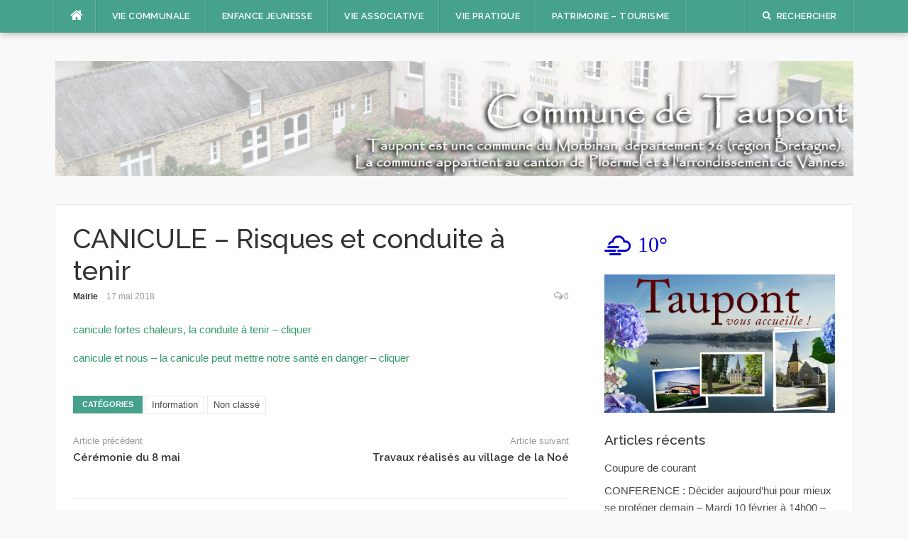

--- FILE ---
content_type: text/html; charset=UTF-8
request_url: https://www.taupont.fr/2018/canicule-risques-et-conduite-a-tenir/
body_size: 8201
content:
<!DOCTYPE html>
<html lang="fr-FR">
<head>
<meta charset="UTF-8">
<meta name="viewport" content="width=device-width, initial-scale=1">
<link rel="profile" href="http://gmpg.org/xfn/11">
<link rel="pingback" href="https://www.taupont.fr/xmlrpc.php">

<title>CANICULE &#8211; Risques et conduite à tenir &#8211; Commune de Taupont</title>
<link rel='dns-prefetch' href='//www.taupont.fr' />
<link rel='dns-prefetch' href='//s0.wp.com' />
<link rel='dns-prefetch' href='//fonts.googleapis.com' />
<link rel='dns-prefetch' href='//s.w.org' />
<link rel="alternate" type="application/rss+xml" title="Commune de Taupont &raquo; Flux" href="https://www.taupont.fr/feed/" />
<link rel="alternate" type="application/rss+xml" title="Commune de Taupont &raquo; Flux des commentaires" href="https://www.taupont.fr/comments/feed/" />
<link rel="alternate" type="application/rss+xml" title="Commune de Taupont &raquo; CANICULE &#8211; Risques et conduite à tenir Flux des commentaires" href="https://www.taupont.fr/2018/canicule-risques-et-conduite-a-tenir/feed/" />
		<script type="text/javascript">
			window._wpemojiSettings = {"baseUrl":"https:\/\/s.w.org\/images\/core\/emoji\/2.2.1\/72x72\/","ext":".png","svgUrl":"https:\/\/s.w.org\/images\/core\/emoji\/2.2.1\/svg\/","svgExt":".svg","source":{"concatemoji":"https:\/\/www.taupont.fr\/wp-includes\/js\/wp-emoji-release.min.js?ver=4.7.31"}};
			!function(t,a,e){var r,n,i,o=a.createElement("canvas"),l=o.getContext&&o.getContext("2d");function c(t){var e=a.createElement("script");e.src=t,e.defer=e.type="text/javascript",a.getElementsByTagName("head")[0].appendChild(e)}for(i=Array("flag","emoji4"),e.supports={everything:!0,everythingExceptFlag:!0},n=0;n<i.length;n++)e.supports[i[n]]=function(t){var e,a=String.fromCharCode;if(!l||!l.fillText)return!1;switch(l.clearRect(0,0,o.width,o.height),l.textBaseline="top",l.font="600 32px Arial",t){case"flag":return(l.fillText(a(55356,56826,55356,56819),0,0),o.toDataURL().length<3e3)?!1:(l.clearRect(0,0,o.width,o.height),l.fillText(a(55356,57331,65039,8205,55356,57096),0,0),e=o.toDataURL(),l.clearRect(0,0,o.width,o.height),l.fillText(a(55356,57331,55356,57096),0,0),e!==o.toDataURL());case"emoji4":return l.fillText(a(55357,56425,55356,57341,8205,55357,56507),0,0),e=o.toDataURL(),l.clearRect(0,0,o.width,o.height),l.fillText(a(55357,56425,55356,57341,55357,56507),0,0),e!==o.toDataURL()}return!1}(i[n]),e.supports.everything=e.supports.everything&&e.supports[i[n]],"flag"!==i[n]&&(e.supports.everythingExceptFlag=e.supports.everythingExceptFlag&&e.supports[i[n]]);e.supports.everythingExceptFlag=e.supports.everythingExceptFlag&&!e.supports.flag,e.DOMReady=!1,e.readyCallback=function(){e.DOMReady=!0},e.supports.everything||(r=function(){e.readyCallback()},a.addEventListener?(a.addEventListener("DOMContentLoaded",r,!1),t.addEventListener("load",r,!1)):(t.attachEvent("onload",r),a.attachEvent("onreadystatechange",function(){"complete"===a.readyState&&e.readyCallback()})),(r=e.source||{}).concatemoji?c(r.concatemoji):r.wpemoji&&r.twemoji&&(c(r.twemoji),c(r.wpemoji)))}(window,document,window._wpemojiSettings);
		</script>
		<style type="text/css">
img.wp-smiley,
img.emoji {
	display: inline !important;
	border: none !important;
	box-shadow: none !important;
	height: 1em !important;
	width: 1em !important;
	margin: 0 .07em !important;
	vertical-align: -0.1em !important;
	background: none !important;
	padding: 0 !important;
}
</style>
<link rel='stylesheet' id='m1mw-css'  href='https://www.taupont.fr/wp-content/plugins/m1miniweather/css/weather-icons.min.css?ver=4.7.31' type='text/css' media='all' />
<link rel='stylesheet' id='codilight-lite-google-fonts-css'  href='https://fonts.googleapis.com/css?family=Raleway%3A300%2C400%2C500%2C600%7CMerriweather&#038;subset=latin%2Clatin-ext' type='text/css' media='all' />
<link rel='stylesheet' id='codilight-lite-fontawesome-css'  href='https://www.taupont.fr/wp-content/themes/codilight-lite/assets/css/font-awesome.min.css?ver=4.4.0' type='text/css' media='all' />
<link rel='stylesheet' id='codilight-lite-style-css'  href='https://www.taupont.fr/wp-content/themes/codilight-lite/style.css?ver=4.7.31' type='text/css' media='all' />
<link rel='stylesheet' id='jetpack_css-css'  href='https://www.taupont.fr/wp-content/plugins/jetpack/css/jetpack.css?ver=4.6.3' type='text/css' media='all' />
<script type='text/javascript' src='https://www.taupont.fr/wp-includes/js/jquery/jquery.js?ver=1.12.4'></script>
<script type='text/javascript' src='https://www.taupont.fr/wp-includes/js/jquery/jquery-migrate.min.js?ver=1.4.1'></script>
<link rel='https://api.w.org/' href='https://www.taupont.fr/wp-json/' />
<link rel="EditURI" type="application/rsd+xml" title="RSD" href="https://www.taupont.fr/xmlrpc.php?rsd" />
<link rel="wlwmanifest" type="application/wlwmanifest+xml" href="https://www.taupont.fr/wp-includes/wlwmanifest.xml" /> 
<link rel='prev' title='Cérémonie du 8 mai' href='https://www.taupont.fr/2018/ceremonie-du-8-mai/' />
<link rel='next' title='Travaux réalisés au village de la Noé' href='https://www.taupont.fr/2018/travaux-realises-au-village-de-la-noe/' />
<meta name="generator" content="WordPress 4.7.31" />
<link rel="canonical" href="https://www.taupont.fr/2018/canicule-risques-et-conduite-a-tenir/" />
<link rel='shortlink' href='https://wp.me/p54Jqx-TE' />
<link rel="alternate" type="application/json+oembed" href="https://www.taupont.fr/wp-json/oembed/1.0/embed?url=https%3A%2F%2Fwww.taupont.fr%2F2018%2Fcanicule-risques-et-conduite-a-tenir%2F" />
<link rel="alternate" type="text/xml+oembed" href="https://www.taupont.fr/wp-json/oembed/1.0/embed?url=https%3A%2F%2Fwww.taupont.fr%2F2018%2Fcanicule-risques-et-conduite-a-tenir%2F&#038;format=xml" />
<!-- <meta name="NextGEN" version="2.1.79" /> -->

<link rel='dns-prefetch' href='//v0.wordpress.com'>
<link rel='dns-prefetch' href='//i0.wp.com'>
<link rel='dns-prefetch' href='//i1.wp.com'>
<link rel='dns-prefetch' href='//i2.wp.com'>
<style type='text/css'>img#wpstats{display:none}</style>
<!-- Jetpack Open Graph Tags -->
<meta property="og:type" content="article" />
<meta property="og:title" content="CANICULE &#8211; Risques et conduite à tenir" />
<meta property="og:url" content="https://www.taupont.fr/2018/canicule-risques-et-conduite-a-tenir/" />
<meta property="og:description" content="canicule fortes chaleurs, la conduite à tenir &#8211; cliquer&nbsp; canicule et nous &#8211; la canicule peut mettre notre santé en danger &#8211; cliquer" />
<meta property="article:published_time" content="2018-05-17T10:14:25+00:00" />
<meta property="article:modified_time" content="2018-05-17T10:18:45+00:00" />
<meta property="og:site_name" content="Commune de Taupont" />
<meta property="og:image" content="https://s0.wp.com/i/blank.jpg" />
<meta property="og:locale" content="fr_FR" />
<meta name="twitter:card" content="summary" />
</head>

<body class="post-template-default single single-post postid-3450 single-format-standard group-blog">
<div id="page" class="hfeed site">
	<a class="skip-link screen-reader-text" href="#content">Aller au contenu</a>
		<div id="topbar" class="site-topbar">
		<div class="container">
			<div class="topbar-left pull-left">
				<nav id="site-navigation" class="main-navigation" role="navigation">
					<span class="home-menu"> <a href="https://www.taupont.fr/" rel="home"><i class="fa fa-home"></i></a></span>
					<span class="nav-toggle"><a href="#0" id="nav-toggle">Menu<span></span></a></span>
					<ul class="ft-menu">
						<li id="menu-item-616" class="menu-item menu-item-type-custom menu-item-object-custom menu-item-has-children menu-item-616"><a>VIE COMMUNALE</a>
<ul class="sub-menu">
	<li id="menu-item-580" class="menu-item menu-item-type-post_type menu-item-object-page menu-item-580"><a href="https://www.taupont.fr/commune/">COMMUNE DE TAUPONT</a></li>
	<li id="menu-item-581" class="menu-item menu-item-type-post_type menu-item-object-page menu-item-581"><a href="https://www.taupont.fr/mairie/">MAIRIE</a></li>
	<li id="menu-item-6617" class="menu-item menu-item-type-post_type menu-item-object-page menu-item-6617"><a href="https://www.taupont.fr/elus/">ÉLUS</a></li>
	<li id="menu-item-582" class="menu-item menu-item-type-post_type menu-item-object-page menu-item-582"><a href="https://www.taupont.fr/personnel-communal/">PERSONNEL COMMUNAL</a></li>
	<li id="menu-item-584" class="menu-item menu-item-type-post_type menu-item-object-page menu-item-584"><a href="https://www.taupont.fr/comptes-rendus-conseil-municipal/">COMPTES RENDUS CONSEIL MUNICIPAL</a></li>
	<li id="menu-item-585" class="menu-item menu-item-type-post_type menu-item-object-page menu-item-585"><a href="https://www.taupont.fr/bulletin-municipal/">BULLETINS MUNICIPAUX</a></li>
	<li id="menu-item-586" class="menu-item menu-item-type-post_type menu-item-object-page menu-item-586"><a href="https://www.taupont.fr/les-nouvelles-de-taupont/">TAUPONT ACTUALITÉS</a></li>
	<li id="menu-item-587" class="menu-item menu-item-type-post_type menu-item-object-page menu-item-587"><a href="https://www.taupont.fr/ccas/">CCAS</a></li>
	<li id="menu-item-577" class="menu-item menu-item-type-post_type menu-item-object-page menu-item-577"><a href="https://www.taupont.fr/accueil/album-photos/">ALBUM PHOTOS</a></li>
</ul>
</li>
<li id="menu-item-617" class="menu-item menu-item-type-custom menu-item-object-custom menu-item-has-children menu-item-617"><a>ENFANCE JEUNESSE</a>
<ul class="sub-menu">
	<li id="menu-item-589" class="menu-item menu-item-type-post_type menu-item-object-page menu-item-589"><a href="https://www.taupont.fr/ecoles/">LES ÉCOLES</a></li>
	<li id="menu-item-590" class="menu-item menu-item-type-post_type menu-item-object-page menu-item-590"><a href="https://www.taupont.fr/restaurant-scolaire/">RESTAURANT SCOLAIRE</a></li>
	<li id="menu-item-591" class="menu-item menu-item-type-post_type menu-item-object-page menu-item-591"><a href="https://www.taupont.fr/garderie-periscolaire/">ACCUEIL PÉRISCOLAIRE</a></li>
	<li id="menu-item-2295" class="menu-item menu-item-type-post_type menu-item-object-page menu-item-2295"><a href="https://www.taupont.fr/transports-scolaires/">TRANSPORTS SCOLAIRES</a></li>
	<li id="menu-item-592" class="menu-item menu-item-type-post_type menu-item-object-page menu-item-592"><a href="https://www.taupont.fr/centre-aere/">CENTRE AÉRÉ</a></li>
</ul>
</li>
<li id="menu-item-618" class="menu-item menu-item-type-custom menu-item-object-custom menu-item-has-children menu-item-618"><a>VIE ASSOCIATIVE</a>
<ul class="sub-menu">
	<li id="menu-item-735" class="menu-item menu-item-type-custom menu-item-object-custom menu-item-has-children menu-item-735"><a>LISTE DES ASSOCIATIONS</a>
	<ul class="sub-menu">
		<li id="menu-item-595" class="menu-item menu-item-type-post_type menu-item-object-page menu-item-595"><a href="https://www.taupont.fr/culture-loisirs/">CULTURE – LOISIRS</a></li>
		<li id="menu-item-596" class="menu-item menu-item-type-post_type menu-item-object-page menu-item-596"><a href="https://www.taupont.fr/patrimoine/">ASSOCIATIONS PATRIMOINE</a></li>
		<li id="menu-item-598" class="menu-item menu-item-type-post_type menu-item-object-page menu-item-598"><a href="https://www.taupont.fr/sports/">ASSOCIATIONS SPORTIVES</a></li>
		<li id="menu-item-597" class="menu-item menu-item-type-post_type menu-item-object-page menu-item-597"><a href="https://www.taupont.fr/scolaire/">ASSOCIATIONS SCOLAIRES</a></li>
	</ul>
</li>
	<li id="menu-item-599" class="menu-item menu-item-type-post_type menu-item-object-page menu-item-599"><a href="https://www.taupont.fr/calendrier-des-manifestations/">CALENDRIER DES MANIFESTATIONS</a></li>
	<li id="menu-item-600" class="menu-item menu-item-type-post_type menu-item-object-page menu-item-600"><a href="https://www.taupont.fr/demande-de-subventions/">DEMANDE DE SUBVENTIONS</a></li>
</ul>
</li>
<li id="menu-item-619" class="menu-item menu-item-type-custom menu-item-object-custom menu-item-has-children menu-item-619"><a>VIE PRATIQUE</a>
<ul class="sub-menu">
	<li id="menu-item-602" class="menu-item menu-item-type-post_type menu-item-object-page menu-item-602"><a href="https://www.taupont.fr/artisans/">PROFESSIONNELS</a></li>
	<li id="menu-item-603" class="menu-item menu-item-type-post_type menu-item-object-page menu-item-603"><a href="https://www.taupont.fr/commerces/">COMMERÇANTS</a></li>
	<li id="menu-item-604" class="menu-item menu-item-type-post_type menu-item-object-page menu-item-604"><a href="https://www.taupont.fr/sante-medical-paramedical/">MÉDICAL &#038; PARAMÉDICAL</a></li>
	<li id="menu-item-605" class="menu-item menu-item-type-post_type menu-item-object-page menu-item-605"><a href="https://www.taupont.fr/tourisme-loisirs/">TOURISME – LOISIRS</a></li>
	<li id="menu-item-607" class="menu-item menu-item-type-post_type menu-item-object-page menu-item-607"><a href="https://www.taupont.fr/equipements-sportifs/">EQUIPEMENTS SPORTIFS</a></li>
	<li id="menu-item-606" class="menu-item menu-item-type-post_type menu-item-object-page menu-item-606"><a href="https://www.taupont.fr/location-de-salle/">LOCATION DE SALLES</a></li>
	<li id="menu-item-710" class="menu-item menu-item-type-post_type menu-item-object-page menu-item-710"><a href="https://www.taupont.fr/tarifs-communaux/">TARIFS COMMUNAUX</a></li>
	<li id="menu-item-734" class="menu-item menu-item-type-custom menu-item-object-custom menu-item-has-children menu-item-734"><a>DEMARCHES ADMINISTRATIVES</a>
	<ul class="sub-menu">
		<li id="menu-item-609" class="menu-item menu-item-type-post_type menu-item-object-page menu-item-609"><a href="https://www.taupont.fr/etat-civil/">ÉTAT CIVIL</a></li>
		<li id="menu-item-610" class="menu-item menu-item-type-post_type menu-item-object-page menu-item-610"><a href="https://www.taupont.fr/cadastre/">CADASTRE</a></li>
		<li id="menu-item-611" class="menu-item menu-item-type-post_type menu-item-object-page menu-item-611"><a href="https://www.taupont.fr/urbanisme/">URBANISME</a></li>
	</ul>
</li>
</ul>
</li>
<li id="menu-item-620" class="menu-item menu-item-type-custom menu-item-object-custom menu-item-has-children menu-item-620"><a>PATRIMOINE &#8211; TOURISME</a>
<ul class="sub-menu">
	<li id="menu-item-613" class="menu-item menu-item-type-post_type menu-item-object-page menu-item-613"><a href="https://www.taupont.fr/eglises-et-chapelles/">EGLISES ET CHAPELLES</a></li>
	<li id="menu-item-614" class="menu-item menu-item-type-post_type menu-item-object-page menu-item-614"><a href="https://www.taupont.fr/promenades-et-decouvertes/">PROMENADES ET DECOUVERTES</a></li>
</ul>
</li>
					</ul>
				</nav><!-- #site-navigation -->
			</div>
			<div class="topbar-right pull-right">
				<ul class="topbar-elements">
										<li class="topbar-search">
						<a href="javascript:void(0)"><i class="search-icon fa fa-search"></i><span>Rechercher</span></a>
						<div class="dropdown-content dropdown-search">
							<form role="search" method="get" class="search-form" action="https://www.taupont.fr/">
				<label>
					<span class="screen-reader-text">Rechercher&nbsp;:</span>
					<input type="search" class="search-field" placeholder="Recherche&hellip;" value="" name="s" />
				</label>
				<input type="submit" class="search-submit" value="Rechercher" />
			</form>						</div>
					</li>
										<div class="clear"></div>
				</ul>
			</div>
		</div>
	</div><!--#topbar-->
	
	<div class="mobile-navigation">
				<ul>
			<li class="menu-item menu-item-type-custom menu-item-object-custom menu-item-has-children menu-item-616"><a>VIE COMMUNALE</a>
<ul class="sub-menu">
	<li class="menu-item menu-item-type-post_type menu-item-object-page menu-item-580"><a href="https://www.taupont.fr/commune/">COMMUNE DE TAUPONT</a></li>
	<li class="menu-item menu-item-type-post_type menu-item-object-page menu-item-581"><a href="https://www.taupont.fr/mairie/">MAIRIE</a></li>
	<li class="menu-item menu-item-type-post_type menu-item-object-page menu-item-6617"><a href="https://www.taupont.fr/elus/">ÉLUS</a></li>
	<li class="menu-item menu-item-type-post_type menu-item-object-page menu-item-582"><a href="https://www.taupont.fr/personnel-communal/">PERSONNEL COMMUNAL</a></li>
	<li class="menu-item menu-item-type-post_type menu-item-object-page menu-item-584"><a href="https://www.taupont.fr/comptes-rendus-conseil-municipal/">COMPTES RENDUS CONSEIL MUNICIPAL</a></li>
	<li class="menu-item menu-item-type-post_type menu-item-object-page menu-item-585"><a href="https://www.taupont.fr/bulletin-municipal/">BULLETINS MUNICIPAUX</a></li>
	<li class="menu-item menu-item-type-post_type menu-item-object-page menu-item-586"><a href="https://www.taupont.fr/les-nouvelles-de-taupont/">TAUPONT ACTUALITÉS</a></li>
	<li class="menu-item menu-item-type-post_type menu-item-object-page menu-item-587"><a href="https://www.taupont.fr/ccas/">CCAS</a></li>
	<li class="menu-item menu-item-type-post_type menu-item-object-page menu-item-577"><a href="https://www.taupont.fr/accueil/album-photos/">ALBUM PHOTOS</a></li>
</ul>
</li>
<li class="menu-item menu-item-type-custom menu-item-object-custom menu-item-has-children menu-item-617"><a>ENFANCE JEUNESSE</a>
<ul class="sub-menu">
	<li class="menu-item menu-item-type-post_type menu-item-object-page menu-item-589"><a href="https://www.taupont.fr/ecoles/">LES ÉCOLES</a></li>
	<li class="menu-item menu-item-type-post_type menu-item-object-page menu-item-590"><a href="https://www.taupont.fr/restaurant-scolaire/">RESTAURANT SCOLAIRE</a></li>
	<li class="menu-item menu-item-type-post_type menu-item-object-page menu-item-591"><a href="https://www.taupont.fr/garderie-periscolaire/">ACCUEIL PÉRISCOLAIRE</a></li>
	<li class="menu-item menu-item-type-post_type menu-item-object-page menu-item-2295"><a href="https://www.taupont.fr/transports-scolaires/">TRANSPORTS SCOLAIRES</a></li>
	<li class="menu-item menu-item-type-post_type menu-item-object-page menu-item-592"><a href="https://www.taupont.fr/centre-aere/">CENTRE AÉRÉ</a></li>
</ul>
</li>
<li class="menu-item menu-item-type-custom menu-item-object-custom menu-item-has-children menu-item-618"><a>VIE ASSOCIATIVE</a>
<ul class="sub-menu">
	<li class="menu-item menu-item-type-custom menu-item-object-custom menu-item-has-children menu-item-735"><a>LISTE DES ASSOCIATIONS</a>
	<ul class="sub-menu">
		<li class="menu-item menu-item-type-post_type menu-item-object-page menu-item-595"><a href="https://www.taupont.fr/culture-loisirs/">CULTURE – LOISIRS</a></li>
		<li class="menu-item menu-item-type-post_type menu-item-object-page menu-item-596"><a href="https://www.taupont.fr/patrimoine/">ASSOCIATIONS PATRIMOINE</a></li>
		<li class="menu-item menu-item-type-post_type menu-item-object-page menu-item-598"><a href="https://www.taupont.fr/sports/">ASSOCIATIONS SPORTIVES</a></li>
		<li class="menu-item menu-item-type-post_type menu-item-object-page menu-item-597"><a href="https://www.taupont.fr/scolaire/">ASSOCIATIONS SCOLAIRES</a></li>
	</ul>
</li>
	<li class="menu-item menu-item-type-post_type menu-item-object-page menu-item-599"><a href="https://www.taupont.fr/calendrier-des-manifestations/">CALENDRIER DES MANIFESTATIONS</a></li>
	<li class="menu-item menu-item-type-post_type menu-item-object-page menu-item-600"><a href="https://www.taupont.fr/demande-de-subventions/">DEMANDE DE SUBVENTIONS</a></li>
</ul>
</li>
<li class="menu-item menu-item-type-custom menu-item-object-custom menu-item-has-children menu-item-619"><a>VIE PRATIQUE</a>
<ul class="sub-menu">
	<li class="menu-item menu-item-type-post_type menu-item-object-page menu-item-602"><a href="https://www.taupont.fr/artisans/">PROFESSIONNELS</a></li>
	<li class="menu-item menu-item-type-post_type menu-item-object-page menu-item-603"><a href="https://www.taupont.fr/commerces/">COMMERÇANTS</a></li>
	<li class="menu-item menu-item-type-post_type menu-item-object-page menu-item-604"><a href="https://www.taupont.fr/sante-medical-paramedical/">MÉDICAL &#038; PARAMÉDICAL</a></li>
	<li class="menu-item menu-item-type-post_type menu-item-object-page menu-item-605"><a href="https://www.taupont.fr/tourisme-loisirs/">TOURISME – LOISIRS</a></li>
	<li class="menu-item menu-item-type-post_type menu-item-object-page menu-item-607"><a href="https://www.taupont.fr/equipements-sportifs/">EQUIPEMENTS SPORTIFS</a></li>
	<li class="menu-item menu-item-type-post_type menu-item-object-page menu-item-606"><a href="https://www.taupont.fr/location-de-salle/">LOCATION DE SALLES</a></li>
	<li class="menu-item menu-item-type-post_type menu-item-object-page menu-item-710"><a href="https://www.taupont.fr/tarifs-communaux/">TARIFS COMMUNAUX</a></li>
	<li class="menu-item menu-item-type-custom menu-item-object-custom menu-item-has-children menu-item-734"><a>DEMARCHES ADMINISTRATIVES</a>
	<ul class="sub-menu">
		<li class="menu-item menu-item-type-post_type menu-item-object-page menu-item-609"><a href="https://www.taupont.fr/etat-civil/">ÉTAT CIVIL</a></li>
		<li class="menu-item menu-item-type-post_type menu-item-object-page menu-item-610"><a href="https://www.taupont.fr/cadastre/">CADASTRE</a></li>
		<li class="menu-item menu-item-type-post_type menu-item-object-page menu-item-611"><a href="https://www.taupont.fr/urbanisme/">URBANISME</a></li>
	</ul>
</li>
</ul>
</li>
<li class="menu-item menu-item-type-custom menu-item-object-custom menu-item-has-children menu-item-620"><a>PATRIMOINE &#8211; TOURISME</a>
<ul class="sub-menu">
	<li class="menu-item menu-item-type-post_type menu-item-object-page menu-item-613"><a href="https://www.taupont.fr/eglises-et-chapelles/">EGLISES ET CHAPELLES</a></li>
	<li class="menu-item menu-item-type-post_type menu-item-object-page menu-item-614"><a href="https://www.taupont.fr/promenades-et-decouvertes/">PROMENADES ET DECOUVERTES</a></li>
</ul>
</li>
		</ul>
			</div>

		<header id="masthead" class="site-header" role="banner">
		<div class="container">
			<div class="site-branding">
				<a title="Commune de Taupont" class="site-logo" href="https://www.taupont.fr/" rel="home"><img src="http://www.taupont.fr/wp-content/uploads/2016/06/taupont-banniere.png" alt="Commune de Taupont"></a>			</div><!-- .site-branding -->
		</div>
	</header><!-- #masthead -->
	
	<div id="content" class="site-content container right-sidebar">
		<div class="content-inside">
			<div id="primary" class="content-area">
				<main id="main" class="site-main" role="main">

				
					
<article id="post-3450" class="post-3450 post type-post status-publish format-standard hentry category-information category-non-classe">
	<header class="entry-header entry-header-single">
		<h1 class="entry-title">CANICULE &#8211; Risques et conduite à tenir</h1>		<div class="entry-meta entry-meta-1"><span class="author vcard"><a class="url fn n" href="https://www.taupont.fr/author/Communication/">Mairie</a></span><span class="entry-date"><time class="entry-date published" datetime="2018-05-17T11:14:25+00:00">17 mai 2018</time></span><span class="comments-link"><i class="fa fa-comments-o"></i><a href="https://www.taupont.fr/2018/canicule-risques-et-conduite-a-tenir/#respond">0</a></span></div>	</header><!-- .entry-header -->

	
	<div class="entry-content">
		<p><span style="color: #339966;"><a style="color: #339966;" href="http://www.taupont.fr/wp-content/uploads/2018/05/canicule.pdf">canicule fortes chaleurs, la conduite à tenir &#8211; cliquer</a></span>&nbsp;</p>
<p><span style="color: #339966;"><a style="color: #339966;" href="http://www.taupont.fr/wp-content/uploads/2018/05/canicule-2.pdf">canicule et nous &#8211; la canicule peut mettre notre santé en danger &#8211; cliquer</a></span></p>
			</div><!-- .entry-content -->

	<footer class="entry-footer">
		<div class="entry-taxonomies"><div class="entry-categories"><span>Catégories</span><ul class="post-categories">
	<li><a href="https://www.taupont.fr/category/information/" rel="category tag">Information</a></li>
	<li><a href="https://www.taupont.fr/category/non-classe/" rel="category tag">Non classé</a></li></ul></div></div>
						<div class="post-navigation row">
			<div class="col-md-6">
								<span>Article précédent</span>
				<h2 class="h5"><a href="https://www.taupont.fr/2018/ceremonie-du-8-mai/" rel="prev">Cérémonie du 8 mai</a></h2>
							</div>
			<div class="col-md-6 post-navi-next">
								<span>Article suivant</span>
				<h2 class="h5"><a href="https://www.taupont.fr/2018/travaux-realises-au-village-de-la-noe/" rel="next">Travaux réalisés au village de la Noé</a></h2>
							</div>
		</div>
		
	</footer><!-- .entry-footer -->
</article><!-- #post-## -->

					
<div id="comments" class="comments-area">

	
	
	
		<div id="respond" class="comment-respond">
		<h3 id="reply-title" class="comment-reply-title">Laisser un commentaire <small><a rel="nofollow" id="cancel-comment-reply-link" href="/2018/canicule-risques-et-conduite-a-tenir/#respond" style="display:none;">Annuler la réponse.</a></small></h3>			<form action="https://www.taupont.fr/wp-comments-post.php" method="post" id="commentform" class="comment-form" novalidate>
				<p class="comment-notes"><span id="email-notes">Votre adresse de messagerie ne sera pas publiée.</span> Les champs obligatoires sont indiqués avec <span class="required">*</span></p><p class="comment-form-comment"><label for="comment">Commentaire</label> <textarea id="comment" name="comment" cols="45" rows="8" maxlength="65525" aria-required="true" required="required"></textarea></p><p class="comment-form-author"><label for="author">Nom <span class="required">*</span></label> <input id="author" name="author" type="text" value="" size="30" maxlength="245" aria-required='true' required='required' /></p>
<p class="comment-form-email"><label for="email">Adresse de messagerie <span class="required">*</span></label> <input id="email" name="email" type="email" value="" size="30" maxlength="100" aria-describedby="email-notes" aria-required='true' required='required' /></p>
<p class="comment-form-url"><label for="url">Site web</label> <input id="url" name="url" type="url" value="" size="30" maxlength="200" /></p>
<p class="form-submit"><input name="submit" type="submit" id="submit" class="submit" value="Laisser un commentaire" /> <input type='hidden' name='comment_post_ID' value='3450' id='comment_post_ID' />
<input type='hidden' name='comment_parent' id='comment_parent' value='0' />
</p><p style="display: none;"><input type="hidden" id="akismet_comment_nonce" name="akismet_comment_nonce" value="2257388d7f" /></p><p class="comment-subscription-form"><input type="checkbox" name="subscribe_comments" id="subscribe_comments" value="subscribe" style="width: auto; -moz-appearance: checkbox; -webkit-appearance: checkbox;" /> <label class="subscribe-label" id="subscribe-label" for="subscribe_comments">Prévenez-moi de tous les nouveaux commentaires par e-mail.</label></p><p class="comment-subscription-form"><input type="checkbox" name="subscribe_blog" id="subscribe_blog" value="subscribe" style="width: auto; -moz-appearance: checkbox; -webkit-appearance: checkbox;" /> <label class="subscribe-label" id="subscribe-blog-label" for="subscribe_blog">Prévenez-moi de tous les nouveaux articles par email.</label></p><p style="display: none;"><input type="hidden" id="ak_js" name="ak_js" value="148"/></p>			</form>
			</div><!-- #respond -->
	
</div><!-- #comments -->

				
				</main><!-- #main -->
			</div><!-- #primary -->


		<div id="secondary" class="widget-area sidebar" role="complementary">
			<aside id="m1_miniweather_widget-2" class="widget widget_m1_miniweather_widget"><h2 class="widget-title"><span></span></h2><div class="wi wi-owm-803" title="broken clouds" style="font-size: 2em; color: #0000CC">
			       <span class="m1mw_temp">10&deg;</span>
			     </div></aside><aside id="text-5" class="widget widget_text">			<div class="textwidget"><img src="http://www.taupont.fr/wp-content/uploads/2013/07/Panneau_entrée-de-ville01.jpg"/></div>
		</aside>		<aside id="recent-posts-3" class="widget widget_recent_entries">		<h2 class="widget-title"><span>Articles récents</span></h2>		<ul>
					<li>
				<a href="https://www.taupont.fr/2026/coupure-de-courant/">Coupure de courant</a>
						</li>
					<li>
				<a href="https://www.taupont.fr/2026/conference-decider-aujourdhui-pour-mieux-se-proteger-demain-mardi-10-fevrier-a-14h00-forges-de-lanouee/">CONFERENCE : Décider aujourd’hui pour mieux se protéger demain &#8211; Mardi 10 février à 14h00 &#8211; Forges de Lanouée</a>
						</li>
					<li>
				<a href="https://www.taupont.fr/2026/ateliers-numeriques-france-services/">Ateliers numériques &#8211; France Services</a>
						</li>
					<li>
				<a href="https://www.taupont.fr/2026/portes-ouvertes-lycee-la-mennais/">Portes ouvertes &#8211; Lycée La Mennais</a>
						</li>
					<li>
				<a href="https://www.taupont.fr/2026/conge-parental-suivi-medical-aides-financieres-on-vous-dit-tout/">Congé parental, suivi médical, aides financières&#8230; On vous dit tout !</a>
						</li>
					<li>
				<a href="https://www.taupont.fr/2026/cine-rencontre-le-13-fevrier-a-lespace-lenivel/">Ciné-rencontre le 13 février à l&rsquo;espace Lénivel</a>
						</li>
				</ul>
		</aside>		<aside id="text-3" class="widget widget_text"><h2 class="widget-title"><span>Nous contacter</span></h2>			<div class="textwidget"><p>Mairie de Taupont<br />
Rue de la Mairie, 56800 TAUPONT</p>
<p>Tel. 02 97 93 54 17 - Fax 02 97 93 55 51</p>
<p>Mail : mairie@taupont.com</p>
</div>
		</aside><aside id="text-2" class="widget widget_text"><h2 class="widget-title"><span>Horaires d’ouverture au public</span></h2>			<div class="textwidget"><table width="100%" border="0" cellspacing="0" cellpadding="0" style="font-size:12px">
<tbody>
<tr>
<td valign="center" nowrap="nowrap" width="30%">Lundi</td>
<td valign="center" nowrap="nowrap" width="30%">9h00-12h00</td>
<td valign="center" nowrap="nowrap" width="30%">14h00-17h00</td>
</tr>
<tr>
<td valign="center" nowrap="nowrap" width="30%">Mardi</td>
<td valign="center" nowrap="nowrap" width="30%">9h00-12h00</td>
<td valign="center" nowrap="nowrap" width="30%">14h00-17h00</td>
</tr>
<tr>
<td valign="center" nowrap="nowrap" width="30%">Mercredi</td>
<td valign="center" nowrap="nowrap" width="30%">9h00-12h00</td>
<td valign="center" nowrap="nowrap" width="30%">-</td>
</tr>
<tr>
<td valign="center" nowrap="nowrap" width="30%">Jeudi</td>
<td valign="center" nowrap="nowrap" width="30%">9h00-12h00</td>
<td valign="center" nowrap="nowrap" width="30%">14h00-17h00</td>
</tr>
<tr>
<td valign="center" nowrap="nowrap" width="30%">Vendredi</td>
<td valign="center" nowrap="nowrap" width="30%">9h00-12h00</td>
<td valign="center" nowrap="nowrap" width="30%">14h00-17h00</td>
</tr>
<tr>
<td valign="center" nowrap="nowrap" width="30%">Samedi</td>
<td valign="center" nowrap="nowrap" width="30%">9h00-12h00</td>
<td valign="center" nowrap="nowrap" width="30%">-</td>
</tr>
</tbody>
</table></div>
		</aside>		</div><!-- #secondary -->
		</div> <!--#content-inside-->
	</div><!-- #content -->
	<div class="footer-shadow container">
		<div class="row">
			<div class="col-md-12">
				<img src="https://www.taupont.fr/wp-content/themes/codilight-lite/assets/images/footer-shadow.png" alt="" />
			</div>
		</div>
	</div>
	<footer id="colophon" class="site-footer" role="contentinfo">
		<div class="container">

			
			<div class="site-info">
				<p>
					Copyright 2026 &copy; Commune de Taupont Tous droits réservés.				</p>
				Thème Codilight par <a href="http://www.famethemes.com/themes">FameThemes</a>			</div><!-- .site-info -->

		</div>
	</footer><!-- #colophon -->
</div><!-- #page -->

<!-- ngg_resource_manager_marker --><script type='text/javascript' src='https://www.taupont.fr/wp-content/plugins/jetpack/modules/photon/photon.js?ver=20130122'></script>
<script type='text/javascript' src='https://s0.wp.com/wp-content/js/devicepx-jetpack.js?ver=202604'></script>
<script type='text/javascript' src='https://www.taupont.fr/wp-content/themes/codilight-lite/assets/js/libs.js?ver=20120206'></script>
<script type='text/javascript' src='https://www.taupont.fr/wp-content/themes/codilight-lite/assets/js/theme.js?ver=20120206'></script>
<script type='text/javascript' src='https://www.taupont.fr/wp-includes/js/comment-reply.min.js?ver=4.7.31'></script>
<script type='text/javascript' src='https://www.taupont.fr/wp-includes/js/wp-embed.min.js?ver=4.7.31'></script>
	<div style="display:none">
	</div>
<script type='text/javascript' src='https://www.taupont.fr/wp-content/plugins/akismet/_inc/form.js?ver=3.3'></script>
<script type='text/javascript' src='https://stats.wp.com/e-202604.js' async defer></script>
<script type='text/javascript'>
	_stq = window._stq || [];
	_stq.push([ 'view', {v:'ext',j:'1:4.6.3',blog:'75009617',post:'3450',tz:'1',srv:'www.taupont.fr'} ]);
	_stq.push([ 'clickTrackerInit', '75009617', '3450' ]);
</script>

</body>
</html>
